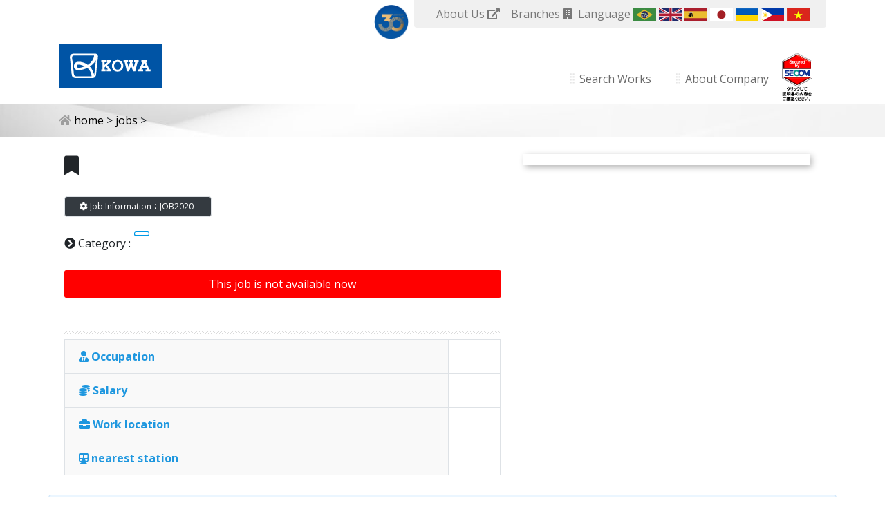

--- FILE ---
content_type: text/html; charset=UTF-8
request_url: https://www.kowa-corp.com/jobs/details/pecas_metalicas_para_construcao_kuki?language=english
body_size: 7516
content:
<!DOCTYPE html>
<html>

<head>

	<meta charset="utf-8">
	<meta name="viewport" content="width=device-width,initial-scale=1.0,minimum-scale=1.0,maximum-scale=1.0,user-scalable=0">

	<link rel="apple-touch-icon" sizes="57x57" href="https://www.kowa-corp.com/assets/images/favicon/apple-icon-57x57.png">
	<link rel="apple-touch-icon" sizes="60x60" href="https://www.kowa-corp.com/assets/images/favicon/apple-icon-60x60.png">
	<link rel="apple-touch-icon" sizes="72x72" href="https://www.kowa-corp.com/assets/images/favicon/apple-icon-72x72.png">
	<link rel="apple-touch-icon" sizes="76x76" href="https://www.kowa-corp.com/assets/images/favicon/apple-icon-76x76.png">
	<link rel="apple-touch-icon" sizes="114x114" href="https://www.kowa-corp.com/assets/images/favicon/apple-icon-114x114.png">
	<link rel="apple-touch-icon" sizes="120x120" href="https://www.kowa-corp.com/assets/images/favicon/apple-icon-120x120.png">
	<link rel="apple-touch-icon" sizes="144x144" href="https://www.kowa-corp.com/assets/images/favicon/apple-icon-144x144.png">
	<link rel="apple-touch-icon" sizes="152x152" href="https://www.kowa-corp.com/assets/images/favicon/apple-icon-152x152.png">
	<link rel="apple-touch-icon" sizes="180x180" href="https://www.kowa-corp.com/assets/images/favicon/apple-icon-180x180.png">
	<link rel="icon" type="image/png" sizes="192x192" href="https://www.kowa-corp.com/assets/images/favicon/android-icon-192x192.png">
	<link rel="icon" type="image/png" sizes="32x32" href="https://www.kowa-corp.com/assets/images/favicon/favicon-32x32.png">
	<link rel="icon" type="image/png" sizes="96x96" href="https://www.kowa-corp.com/assets/images/favicon/favicon-96x96.png">
	<link rel="icon" type="image/png" sizes="16x16" href="https://www.kowa-corp.com/assets/images/favicon/favicon-16x16.png">
	<link rel="manifest" href="https://www.kowa-corp.com/assets/images/favicon/manifest.json">
	<meta name="msapplication-TileColor" content="#ffffff">
	<meta name="msapplication-TileImage" content="https://www.kowa-corp.com/assets/images/favicon/ms-icon-144x144.png">
	<meta name="theme-color" content="#ffffff">



	<title>Kowa Co.,Ltd.|Empreiteira Kowa	</title>
	<meta name="description" content="....." />
	<meta name="keywords" content=",,,," />
	<meta property="og:site_name" content="Empreiteira Kowa">
	<meta property="og:title" content="Kowa Co.,Ltd.">
	<meta property="og:description" content=".....">

	<meta name="facebook-domain-verification" content="p9s8sau20v690ytqtnsl4c2u2vyv3v" />
	<!--Google Fonts-->
	<link href="https://fonts.googleapis.com/css?family=Open+Sans:300,300i,400,400i,600,600i,700,700i,800,800i&display=swap" rel="stylesheet">
	<link href="https://fonts.googleapis.com/css?family=M+PLUS+1p" rel="stylesheet">
	<!--Jquery and Bootstrap-->
	<script src="https://www.kowa-corp.com/assets/js/jquery-3.3.1.min.js"> </script>
	<script src="https://www.kowa-corp.com/assets/js/bootstrap.js"> </script>


	<script src="https://www.kowa-corp.com/assets/js/slick.min.js"> </script>

	<link rel="stylesheet" href="https://www.kowa-corp.com/assets/css/jquery-ui.css">
	<link rel="stylesheet" href="https://www.kowa-corp.com/assets/css/bootstrap.css">
	<link rel="stylesheet" href="https://www.kowa-corp.com/assets/css/stylesheet.css">
	<link rel="stylesheet" href="https://use.fontawesome.com/releases/v5.7.0/css/all.css" integrity="sha384-lZN37f5QGtY3VHgisS14W3ExzMWZxybE1SJSEsQp9S+oqd12jhcu+A56Ebc1zFSJ" crossorigin="anonymous">

	<link rel="stylesheet" href="https://www.kowa-corp.com/assets/css/stylesheet_md.css" type="text/css" media="print, screen and (max-width: 992px)">
	<link rel="stylesheet" href="https://www.kowa-corp.com/assets/css/stylesheet_sm.css" type="text/css" media="only screen and  (max-width: 768px)">
	<link rel="stylesheet" href="https://www.kowa-corp.com/assets/css/stylesheet_xs.css" type="text/css" media="only screen and  (max-width: 576px)">
	<link rel="stylesheet" href="https://www.kowa-corp.com/assets/css/stylesheet_print.css" type="text/css" media="print">

	<!-- Right menu SP用 -->
	<link rel="stylesheet" href="https://www.kowa-corp.com/assets/css/mmenu.css">

	<!-- Slideshow script -->
	<link rel="stylesheet" href="https://www.kowa-corp.com/assets/css/slick.css" type="text/css">
	<link rel="stylesheet" href="https://www.kowa-corp.com/assets/css/slick-theme.css" type="text/css">
	<script>
		//top slideshow

		$(function() {
			$('#slideshow0').slick({
				centerMode: false,
				centerPadding: '17%',
				slidesToShow: 1,
				autoplay: false,
				autoplaySpeed: 3000,
				responsive: [{
						breakpoint: 900,
						settings: {
							arrows: false,
							centerMode: false,
							centerPadding: '10%',
							slidesToShow: 1,
							autoplay: true,
							autoplaySpeed: 3000
						}
					},
					{
						breakpoint: 480,
						settings: {
							arrows: false,
							centerMode: false,
							centerPadding: '40px',
							slidesToShow: 1,
							autoplay: true,
							autoplaySpeed: 3000
						}
					}
				]
			});
		});
		//top slideshow smartphone
		$(function() {
			$('#slideshow_sp').slick({
				slidesToShow: 1,
				dots: false,
				fade: false,
				infinite: true,
				autoplay: true,
				autoplaySpeed: 3000,
				centerMode: false
			});
		});
	</script>

	<!-- bootstrap carousel swipe-->
	<script>
		$(document).ready(function() {
			$("#carousel_top_banner").swiperight(function() {
				$(this).carousel('prev');
			});
			$("#carousel_top_banner").swipeleft(function() {
				$(this).carousel('next');
			});
		});
	</script>
	<!-- bootstrap carousel swipe-->


	<!-- Top Menu Fix -->
	<script type="text/javascript">
		$(function() {
			var $win = $(window),
				$header = $('#head'),
				$header_top = $('#head_top'),
				$height_toggle = $('#height_toggle')
			animationClass = 'is-animation';
			animationClass2 = 'is-animation2';
			animationClass3 = 'is-animation3';


			$win.on('load scroll', function() {
				var value = $(this).scrollTop();
				if (value > 100) {
					$header.addClass(animationClass);
					$header_top.addClass(animationClass2);
					$height_toggle.addClass(animationClass3);
				} else {
					$header.removeClass(animationClass);
					$header_top.removeClass(animationClass2);
					$height_toggle.removeClass(animationClass3);

				}
			});
		});
	</script>
	<!-- Top Menu Fix -->


	<!-- Global site tag (gtag.js) - Google Analytics -->
	<script async src="https://www.googletagmanager.com/gtag/js?id=UA-102139207-1"></script>
	<script>
		window.dataLayer = window.dataLayer || [];

		function gtag() {
			dataLayer.push(arguments);
		}
		gtag('js', new Date());

		gtag('config', 'UA-102139207-1');
	</script>

	<!-- Facebook Pixel Code -->
	<script>
		! function(f, b, e, v, n, t, s) {
			if (f.fbq) return;
			n = f.fbq = function() {
				n.callMethod ?
					n.callMethod.apply(n, arguments) : n.queue.push(arguments)
			};
			if (!f._fbq) f._fbq = n;
			n.push = n;
			n.loaded = !0;
			n.version = '2.0';
			n.queue = [];
			t = b.createElement(e);
			t.async = !0;
			t.src = v;
			s = b.getElementsByTagName(e)[0];
			s.parentNode.insertBefore(t, s)
		}(window, document, 'script',
			'https://connect.facebook.net/en_US/fbevents.js');
		fbq('init', '2086763531489639');
		fbq('track', 'PageView');
	</script>
	<noscript><img height="1" width="1" style="display:none" src="https://www.facebook.com/tr?id=2086763531489639&ev=PageView&noscript=1" /></noscript>
	<!-- End Facebook Pixel Code -->

</head>

<body>
	<div class="mm-page">
		<!--Aqui comeca o header-->
		<div class="container" id="head">
			<!--Aqui comeca o menu header-->
			<div id="head_top" class="head_menu navbar navbar-expand-lg navbar-light p-0 mb-4">
				<div class="display-inline-block ml-auto mr-2 position-relative d-none d-lg-block">
					<a class="position-absolute" style="top: -13px;right: 0;" href="https://www.kowa-corp.com/page/details/kowa30anos">
						<img class="aniversario_logo " style="width:50px;height:auto;" src="https://www.kowa-corp.com/assets/images/logo30anosGold.png" alt="Kowa 30 Anos">
					</a>
				</div>

				<ul class="header_gray d-flex flex-row justify-content-end navbar-nav bg-gray px-sm-4 rounded-bottom nav_lang">
					<li class="nav-item px-0">
						<a class="nav-link" href="https://www.kowa-corp.com/page/details/aboutus">
							<span class="">About Us</span>
							<i class="fas fa-external-link-alt "></i>
						</a>
					</li>
					<li class="nav-item px-0">
						<a class="nav-link " href="https://www.kowa-corp.com/office/lista">
							<span class="d-none d-sm-inline-block">Branches</span>
							<i class="fas fa-building "></i>
						</a>
					</li>

					<li class="nav-item px-0 dropdown nav-link">
						<span class="d-none d-sm-inline-block">Language</span>


																					<a href="https://www.kowa-corp.com/jobs/details/pecas_metalicas_para_construcao_kuki?language=portuguese">
									<img src="https://www.kowa-corp.com/assets/images/flag_portuguese.png" alt="portuguese">
								</a>
																												<a href="https://www.kowa-corp.com/jobs/details/pecas_metalicas_para_construcao_kuki?language=english">
									<img src="https://www.kowa-corp.com/assets/images/flag_english.png" alt="english">
								</a>
																												<a href="https://www.kowa-corp.com/jobs/details/pecas_metalicas_para_construcao_kuki?language=spanish">
									<img src="https://www.kowa-corp.com/assets/images/flag_spanish.png" alt="spanish">
								</a>
																												<a href="https://www.kowa-corp.com/jobs/details/pecas_metalicas_para_construcao_kuki?language=japanese">
									<img src="https://www.kowa-corp.com/assets/images/flag_japanese.png" alt="日本語">
								</a>
													

						<a href="https://www.kowa-corp.com/page/details/page20220806?language=english">
							<img src="https://www.kowa-corp.com/assets/images/flag_ucraine.png" alt="Ucraina Page">
						</a>
						<a href="https://www.kowa-corp.com/page/details/aboutus_tagalog?language=english">
							<img src="https://www.kowa-corp.com/assets/images/flag_filipinas.png" alt="Filipinas Page">
						</a>
						<a href="">
							<img src="https://www.kowa-corp.com/assets/images/flag_vietnam.png" alt="Vietnam Page">
						</a>
					</li>
				</ul>


				
			</div>
			<!--Aqui termina o menu header-->


			<!--Aqui comeca o header logo e menu principal-->
			<div class="d-flex flex-row">
				<div class="logo flex-grow-1">
					<a href="https://www.kowa-corp.com/">
						<img src="https://www.kowa-corp.com/assets/images/logo.png" alt="">
					</a>

					<div class="display-inline-block ml-auto mr-2 position-relative d-lg-none">
						<a class="position-absolute" style="right: 0;bottom: 0;" href="https://www.kowa-corp.com/page/details/kowa30anos">
							<img class="aniversario_logo " style="width:50px;height:auto;" src="https://www.kowa-corp.com/assets/images/logo30anosGold.png" alt="Kowa 30 Anos">
						</a>
					</div>
				</div>
				<nav class=" navbar navbar-expand-lg navbar-light">

					<div class="d-lg-none logo_secom_sp">
						<form action="https://www.login.secomtrust.net/customer/customer/pfw/CertificationPage.do" name="CertificationPageForm" method="post" target="_blank" style="margin:0;">
							<input class="bg-white p-1" type="image" src=" https://www.kowa-corp.com/assets/images/secom_s_sp.gif" name="Sticker" alt="クリックして証明書の内容をご確認ください" oncontextmenu="return false;">
							<input type="hidden" name="Req_ID" value="7487360024">
						</form>
					</div>


					<button class="navbar-toggler" type="button" data-toggle="collapse" data-target="#navbarSupportedContent" aria-controls="navbarSupportedContent" aria-expanded="false" aria-label="Toggle navigation"> <span class="navbar-toggler-icon"></span>
					</button>
					<div class="collapse navbar-collapse" id="navbarSupportedContent">

						<!--<ul class="navbar-nav mr-auto main_menu">-->
						<ul class="collapse navbar-collapse navbar-nav main_menu mr-auto" id="navbarSupportedContent">
								<li><a href="https://www.kowa-corp.com/jobs/posts">Search Works </a></li>
	<li><a href="https://www.kowa-corp.com/company/">About Company</a></li>

						</ul>

						<div class="d-none d-lg-block">
							<form action="https://www.login.secomtrust.net/customer/customer/pfw/CertificationPage.do" name="CertificationPageForm" method="post" target="_blank" style="margin:0;">
								<input class="bg-white p-1" type="image" src=" https://www.kowa-corp.com/assets/images/secom_s.gif" name="Sticker" alt="クリックして証明書の内容をご確認ください" oncontextmenu="return false;" />
								<input type="hidden" name="Req_ID" value="7487360024" />
							</form>
						</div>



					</div>
				</nav>
			</div>
			<!--Aqui termina o header logo e menu principal-->
		</div>
		<!--Aqui termina o header-->
		<div id="height_toggle"> </div><!-- Start Container main -->
<div id="container" >
  
<!-- Start Breadcrumb -->
<div class="bg-breadcrumb breadcrumb">
	<div class="container">
		<div class="row">
			<div class="col-md-12">
			<div>
				<a href="https://www.kowa-corp.com/">
				<i class="fas fa-home"></i>	home				</a>
>
<a href="https://www.kowa-corp.com/jobs/posts">
jobs</a>
>
<a href="https://www.kowa-corp.com/jobs/details/pecas_metalicas_para_construcao_kuki">
</a>
			</div>
			</div>
		</div>
	</div>
</div>
<!-- Start Breadcrumb -->
<div class="container jobs">
  <div class="d-flex flex-column justify-content-between d-xl-inline-flex flex-column-reverse flex-md-row w-100">
    <div class="col-md-7 p-sm-2 jobs_details mt-2 mt-sm-3 pl-2">

      <h1 class="h2 mt-3 mt-sm-0"><i class="fas fa-bookmark"></i> </h1>

      <div class="d-inline-block">
        <div class="job_code bg-dark border rounded text-nowrap text-white d-flex mx-0 ml-auto">
          <div class="px-3 m-auto"><i class="fas fa-cog"></i> Job Information：JOB2020-</div>
        </div>

      </div>
      <div class="categories clearfix">
        <ul>
          <li class="cat_head"><i class="fas fa-chevron-circle-right"></i>
            Category            :</li>
          <li><a href="https://www.kowa-corp.com/jobs/posts?category="></a></li>        </ul>
      </div>
      <div class="recruit_info my-3 p-2 recruit_no">
        This job is not available now
      </div>

      <!--Facebook like button-->
      <div id="fb-root"></div>
            <script async defer crossorigin="anonymous" src="https://connect.facebook.net/en_US/sdk.js#xfbml=1&version=v7.0&appId=283464779307014&autoLogAppEvents=1" nonce="Vtn8twOe"></script>
      <div class="fb-like" data-href="http://kowa-corp.com/new_site/jobs/details/" data-width="" data-layout="standard" data-action="like" data-size="small" data-share="true"></div>
      <!--Facebook like button-->


      <hr class="syasen my-2">
      <!--Aqui comeca detalhes-->
      <table class="table table-bordered">
        <tr>
          <th>
            <div class="title text-info text-nowrap mx-2">
              <i class="fas fa-user-tie"></i> Occupation            </div>
          </th>
          <td>
            <div class="contents flex-grow-1"></div>
          </td>
        </tr>
        <tr>
          <th>
            <div class="title text-info text-nowrap mx-2">
              <i class="fas fa-coins"></i> Salary            </div>
          </th>
          <td>
            <div class="contents flex-grow-1 text-danger"></div>
          </td>
        </tr>
        <tr>
          <th>
            <div class="title text-info text-nowrap mx-2">
              <i class="fas fa-briefcase"></i> Work location            </div>
          </th>
          <td>
            <div class="contents flex-grow-1"> </div>
          </td>
        </tr>
        <tr>
          <th>
            <div class="title text-info text-nowrap mx-2">
              <i class="fas fa-subway"></i> nearest station            </div>
          </th>
          <td>
            <div class="contents flex-grow-1"></div>
          </td>
        </tr>

      </table>

      <!--Aqui termina detalhes-->
    </div>
    <div class="col-md-5 p-sm-4 text-center jobs_image">

      <!-- Aqui comeca o slide -->

      <div id="slideshow0" class="owl-carousel hidden-xs relative" style="opacity: 1;">
              </div>

      <!-- Aqui termina o slide -->

    </div>
  </div>
</div>
<div class="container jobs_osusume my-1 p-2 border rounded">
  <div class="d-sm-flex">
    <div class="col-md-3 btn bg_blue d-flex mb-4 mb-sm-0">
      <div class="m-auto"><i class="fas fa-hand-point-right"></i>
        Recommended points      </div>
    </div>
    <div class="col-md-9 d-flex my-auto">  </div>
  </div>
</div>


<div class="bg_aliceblue p-1 my-3">
  <div class="container">
    <h2 class="text-center h4"><i class="fas fa-briefcase"></i>
      お仕事内容    </h2>
  </div>
</div>
<div class="container jobs_about_work">
  <div>  </div>
</div>

<div class="bg_aliceblue p-1 my-3">
  <div class="container">
    <h2 class="text-center h4"><i class="fas fa-briefcase"></i>
      offer    </h2>
  </div>
</div>
<div class="container jobs_about_work">
  <div>  </div>
</div>

<div class="bg_aliceblue p-1 my-3">
  <div class="container">
    <h2 class="text-center h4"><i class="fas fa-clipboard-check"></i>
      勤務条件    </h2>
  </div>
</div>
<div class="container jobs_about_work">
  <div class="d-flex py-0">
    <div class="text-info"><i class="fas fa-receipt"></i>
      条件    </div>
    <div class="flex-grow-1"></div>
  </div>
</div>

<!--Informacoes sobre o tantosha-->
<div class="container border border-gray rounded jobs_tantousha_box">
  <h2 class="jobs_tantousha_title p-2 bg_blue h5 my-2 text-center"><i class="fas fa-id-card-alt"></i>
    このお仕事の担当者  </h2>
  <div class="container jobs_about_work">
                  <div class="d-md-flex py-0">
          <div class="title text-info text-nowrap">
            <i class="far fa-user-circle"></i>
            NAME：
          </div>
          <div class="w-sm-25 text-nowrap jobs_tantousha_name">
            Geraldo          </div>
          <div class="title text-info text-nowrap">
            <i class="fas fa-mobile-alt"></i>
            contact：
          </div>
          <div class="w-sm-25 tantosha_tel">
            TEL:070-2180-1684          </div>
          <div class="title text-info text-nowrap">
            <i class="fas fa-atlas"></i>
            language：
          </div>
          <div class="flex-grow-1">
                            <div class="d-inline-block mx-1">
                  <img src="https://www.kowa-corp.com/assets/images/flags/portuguese.png" alt="">
                  portuguese                </div>
                            <div class="d-inline-block mx-1">
                  <img src="https://www.kowa-corp.com/assets/images/flags/spanish.png" alt="">
                  spanish                </div>
                            <div class="d-inline-block mx-1">
                  <img src="https://www.kowa-corp.com/assets/images/flags/japanese.png" alt="">
                  日本語                </div>
                      </div>
        </div>
            </div>
</div>
<!--Informacoes sobre o tantosha-->

<div class="container my-5">
  <div class="row">
    <div class="col-md-12 p-0">      <div class="entry"><a href="https://forms.gle/i1rLqo2oHmEsmiuz6?keyword=" class="rounded p-4 h4 text-center btn btn-block  bg-orange5 b--black-20 button-depth fw6"><i class="fas fa-pen-square"></i>
          この仕事にエントリーする        </a></div>
    </div>
  </div>
</div>
<div class="container">
  <div class="home_container">
    <h2 class="text-center h3 p-3"><i class="fas fa-walking"></i>
      お仕事を開始するまでの流れ    </h2>
  </div>
  <div class="jobs_howto d-flex flex-column d-sm-inline-flex flex-sm-row text-center">
    <div class="p-3 w-sm-25 position-relative">
      <div><img class="shadow-sm rounded mb-3 w-100" src="https://www.kowa-corp.com/assets/images/jobs_howto_start1.png" alt="エントリーのために会員登録して情報をご記入ください"></div>
      エントリーのために会員登録して情報をご記入ください    </div>
    <div class="p-3 w-sm-25 position-relative">
      <div><img class="shadow-sm rounded mb-3 w-100" src="https://www.kowa-corp.com/assets/images/jobs_howto_start2.png" alt="担当者よりご連絡しますので面接日を決めます"></div>
      担当者よりご連絡しますので面接日を決めます    </div>
    <div class="p-3 w-sm-25 position-relative">
      <div><img class="shadow-sm rounded mb-3 w-100" src="https://www.kowa-corp.com/assets/images/jobs_howto_start3.png" alt="お仕事を紹介しますので、ご希望の案件が見つかったら契約します"></div>
      お仕事を紹介しますので、ご希望の案件が見つかったら契約します    </div>
    <div class="p-3 w-sm-25 position-relative">
      <div><img class="shadow-sm rounded mb-3 w-100" src="https://www.kowa-corp.com/assets/images/jobs_howto_start4.png" alt="お仕事が決定したらご就業開始！"></div>
      お仕事が決定したらご就業開始！    </div>
  </div>
  <hr class="syasen my-2">
</div>	<div class="back_eigyosho">
		<div class="container home_container  mt-5">
			<div class="row">
				<div class="col-md-12">
											<h2><i class="fas fa-map-marker-alt"></i> Find our branch office</h2>
						<p class="text-center">At 14 locations nationwide, we offer job change consultations, job introductions and events.</p>
									</div>
			</div>

			
							<div class="row">
					<div class="col-md-3">
						<div class="h5 m-3 font-weight-bold">Kowa Co.,Ltd.</div>
					</div>
					<div class="col-md-9">
						<ul class="list-unstyled d-flex flex-wrap filiais">
																								<li class="footer_office">
										<a class="border border-secondary py-2 rounded rounded-lg bg-light block w-100 text-center" href="https://www.kowa-corp.com/office/details/4">
											<i class="fas fa-caret-right text-info px-2"></i> Head Office										</a>
									</li>
																																<li class="footer_office">
										<a class="border border-secondary py-2 rounded rounded-lg bg-light block w-100 text-center" href="https://www.kowa-corp.com/office/details/9">
											<i class="fas fa-caret-right text-info px-2"></i> Kansai Branch										</a>
									</li>
																																<li class="footer_office">
										<a class="border border-secondary py-2 rounded rounded-lg bg-light block w-100 text-center" href="https://www.kowa-corp.com/office/details/11">
											<i class="fas fa-caret-right text-info px-2"></i> Kyushu Branch										</a>
									</li>
																																<li class="footer_office">
										<a class="border border-secondary py-2 rounded rounded-lg bg-light block w-100 text-center" href="https://www.kowa-corp.com/office/details/5">
											<i class="fas fa-caret-right text-info px-2"></i> Tokyo Office										</a>
									</li>
																																<li class="footer_office">
										<a class="border border-secondary py-2 rounded rounded-lg bg-light block w-100 text-center" href="https://www.kowa-corp.com/office/details/6">
											<i class="fas fa-caret-right text-info px-2"></i> Ota Office										</a>
									</li>
																																<li class="footer_office">
										<a class="border border-secondary py-2 rounded rounded-lg bg-light block w-100 text-center" href="https://www.kowa-corp.com/office/details/7">
											<i class="fas fa-caret-right text-info px-2"></i> Ibaraki Office										</a>
									</li>
																																<li class="footer_office">
										<a class="border border-secondary py-2 rounded rounded-lg bg-light block w-100 text-center" href="https://www.kowa-corp.com/office/details/8">
											<i class="fas fa-caret-right text-info px-2"></i> Nagoya Office										</a>
									</li>
																																<li class="footer_office">
										<a class="border border-secondary py-2 rounded rounded-lg bg-light block w-100 text-center" href="https://www.kowa-corp.com/office/details/18">
											<i class="fas fa-caret-right text-info px-2"></i> Osaka Office										</a>
									</li>
																																<li class="footer_office">
										<a class="border border-secondary py-2 rounded rounded-lg bg-light block w-100 text-center" href="https://www.kowa-corp.com/office/details/10">
											<i class="fas fa-caret-right text-info px-2"></i> Hyogo Office										</a>
									</li>
																																<li class="footer_office">
										<a class="border border-secondary py-2 rounded rounded-lg bg-light block w-100 text-center" href="https://www.kowa-corp.com/office/details/20">
											<i class="fas fa-caret-right text-info px-2"></i> Kagoshima Office										</a>
									</li>
																																																																																																																														</ul>
					</div>
				</div>
							<div class="row">
					<div class="col-md-3">
						<div class="h5 m-3 font-weight-bold">Kowa Corporation</div>
					</div>
					<div class="col-md-9">
						<ul class="list-unstyled d-flex flex-wrap filiais">
																																																																																																																																																																														<li class="footer_office">
										<a class="border border-secondary py-2 rounded rounded-lg bg-light block w-100 text-center" href="https://www.kowa-corp.com/office/details/12">
											<i class="fas fa-caret-right text-info px-2"></i> Yokohama Main Office										</a>
									</li>
																																															<li class="footer_office">
										<a class="border border-secondary py-2 rounded rounded-lg bg-light block w-100 text-center" href="https://www.kowa-corp.com/office/details/14">
											<i class="fas fa-caret-right text-info px-2"></i> Fuiji Branch										</a>
									</li>
																																<li class="footer_office">
										<a class="border border-secondary py-2 rounded rounded-lg bg-light block w-100 text-center" href="https://www.kowa-corp.com/office/details/15">
											<i class="fas fa-caret-right text-info px-2"></i> Toyota Branch										</a>
									</li>
																																<li class="footer_office">
										<a class="border border-secondary py-2 rounded rounded-lg bg-light block w-100 text-center" href="https://www.kowa-corp.com/office/details/16">
											<i class="fas fa-caret-right text-info px-2"></i> Niihama Branch										</a>
									</li>
																																<li class="footer_office">
										<a class="border border-secondary py-2 rounded rounded-lg bg-light block w-100 text-center" href="https://www.kowa-corp.com/office/details/13">
											<i class="fas fa-caret-right text-info px-2"></i> Chiba Office										</a>
									</li>
																																				</ul>
					</div>
				</div>
							<div class="row">
					<div class="col-md-3">
						<div class="h5 m-3 font-weight-bold">Saitake Inc.</div>
					</div>
					<div class="col-md-9">
						<ul class="list-unstyled d-flex flex-wrap filiais">
																																																																																																																																																																																																																																																																								<li class="footer_office">
										<a class="border border-secondary py-2 rounded rounded-lg bg-light block w-100 text-center" href="https://www.kowa-corp.com/office/details/17">
											<i class="fas fa-caret-right text-info px-2"></i> Saitake Inc.										</a>
									</li>
																					</ul>
					</div>
				</div>
							<div class="row">
					<div class="col-md-3">
						<div class="h5 m-3 font-weight-bold">Summer Rio</div>
					</div>
					<div class="col-md-9">
						<ul class="list-unstyled d-flex flex-wrap filiais">
																																																																																																																																																																																																																																																																								<li class="footer_office">
										<a class="border border-secondary py-2 rounded rounded-lg bg-light block w-100 text-center" href="https://www.kowa-corp.com/office/details/21">
											<i class="fas fa-caret-right text-info px-2"></i> Summer Rio										</a>
									</li>
																					</ul>
					</div>
				</div>




		</div>
	</div>

</div><!-- End Container main -->

<!-- start footer -->
<footer class="footer_background py-5">
	<div class="container">
		<div class="d-sm-flex flex-row">
			<div class="footer_logo">
				<a href="https://www.kowa-corp.com/"><img src="https://www.kowa-corp.com/assets/images/logo_bottom.png" alt=""></a>
				<div>Best Outsourcing Partner</div>
				<div class="company_name">Kowa Co.,Ltd.</div>

			</div>
			<div class="footer_menu ml-auto">
				<ul class="d-xl-flex list-unstyled">
										
						<li>
							<a class="p-3" href="https://www.kowa-corp.com/jobs/posts">
								<i class="fas fa-caret-right px-2"></i>Search Works							</a>
						</li>
					
						<li>
							<a class="p-3" href="http://kowa-corp.com/company">
								<i class="fas fa-caret-right px-2"></i>About Company							</a>
						</li>
					
						<li>
							<a class="p-3" href="https://www.kowa-corp.com/page/details/aboutus">
								<i class="fas fa-caret-right px-2"></i>About Us							</a>
						</li>
					
						<li>
							<a class="p-3" href="https://www.kowa-corp.com/page/details/kojinjoho">
								<i class="fas fa-caret-right px-2"></i>Privacy Policy							</a>
						</li>
									</ul>
			</div>
		</div>
	</div>
</footer>

</div><!-- end mmpage -->

</body>

</html>
<script src="https://www.kowa-corp.com/assets/js/jquery.mmenu.js"></script>
<script>

    $(function(){
      $('input[type=button]').click(function(){
        $('form').submit();
      });
    });

    //setTimeout関数でfadeOut()の実行を遅延させる
    setTimeout(function() {
        $('#message').fadeOut();
    }, 2000);
</script>


<script>
   // 「OK」時の処理開始 ＋ 確認ダイアログの表示
	function disp1(){
      if(window.confirm('削除しますか？')){
        return true;
      }else{
        return false;
      }
	}
</script>
<script>
		$('.aniversario_logo').hover(function() {
			$(this).animate({
				width: '70px'
			}, 300);
		}, function() {
			$(this).animate({
				width: '50px'
			}, 300);
		});
	</script>

--- FILE ---
content_type: text/css
request_url: https://www.kowa-corp.com/assets/css/stylesheet.css
body_size: 3686
content:
@charset "utf-8";

BODY{
	font-family: 'Open Sans', sans-serif, "M PLUS 1p";
}

h1, .h1 {
	font-size: 30px;
}
h2, .h2 {
	font-size: 28px;
}
.syasen {
	height: 4px;
	background: url("../images/syasen.png") repeat-x 0 0;
	border: none;
}
h3, .h3 {
	font-size: 22px;
}

a {
	color: #009ae6;
}
.blue {
	color: #1572c4;
}
.curso_title {
	font-weight: bold;
	border-bottom: 1px solid #329bdb;
	border-left: 5px solid #329bdb;
	padding-left: 13px;
	color: #329bdb;
	font-size: 20px;
	padding-bottom: 12px;
	padding-top: 11px;
}
.footer_background {
	background-color: #0054a5;
	color: white;
}
.footer_background a{
	color: white;
}

.home_container h2,.home_container h1{
	text-align: center;
	margin: 60px 0;
}
.home_container h2::after, .home_container h1::after {
	border-bottom: 3px solid #00a8e4;
	width: 100px;
	display: block;
	margin: 15px auto;
	content: "";
}
.home_container h3 {
	text-align: left;
	font-size: 19px;
	font-weight: bold;
}
.home_container h3::after {
	border-bottom: 1px solid #76cbff;
	width: 100%;
	display: block;
	margin: 10px auto;
	content: "";
}
.top_title {
	font-size: 23px;
	font-weight: bold;
	color: #646464;
}
.top_description{

}
.top_icon,.top_title,.top_description{
	text-align: center;
}
.find_work{

}
.find_work h3{
	font-weight: bold;
}
.find_work h4 {
	font-size: 18px;
	padding: 10px 0;
	font-weight: bold;
	color: #024a95;
	margin: 0;
}
.find_work img{
	width: 100%;
	height: auto;
}
.find_work p {
	font-size: 14px;
}
.shintyaku li {
	padding: 7px 0;
	border-bottom: 1px dotted #CCC;
}
.back_eigyosho{
	background: url("../images/back-randum.png");
}
.bg_aliceblue {
	background: #e6f3ff;
}
.main_menu > li > a {
	padding: 15px 15px 15px 18px;
	background: url("../images/bg_top_menu.png");
	background-repeat: no-repeat;
	background-position: left;
	color: dimgray;
	white-space: nowrap;
}
.main_menu > li {
	border-right: 1px solid #EEE;
	margin-left: 15px;
	height: 38px;
	line-height: 38px;
}
.main_menu > li:last-child {
	border-right: 0px;
}
.border-dark {
	border-color: #c6c6c6 !important;
}
.bg-gray {
	background-color: #f0f0f0 !important;
}
.bg-breadcrumb {
	background-color: #f0f0f0 !important;
	background: url('../images/top_image_breadcrumb.jpg');
	border-bottom: 1px solid #DBDBDB;
}
.block{
	display: block;
}
.w-15 {
	width: 23%;
}
.work_img img{
	width: 100%;
	height: auto;
}
.jobs h1 {
	padding-bottom: 20px;
	/* margin-bottom: 30px; */
}
.jobs_about_work > div > div, .job_conditions > div > div{
	border-bottom: 0px solid #CCC;
}
.jobs_about_work > div, .job_conditions > div {
    margin-bottom: 5px;
    padding-left: 15px;
}
.job_code {
	font-size: 12px;
	height: min-content;
	padding: 5px;
}
.jobs_about_work > div > div {
	padding: 10px;
	margin: auto;
}
.jobs_tantousha_name {
	font-size: 18px;
}

.jobs_tantousha_title{

}
.jobs_howto > div::after {
	content: "";
	background: url("../images/jobs_entry_arrow.png");
	width: 2.5em;
	height: 2.5em;
	display: block;
	position: absolute;
	top: 37%;
	right: -8%;
	background-size: contain;
	background-repeat: no-repeat;
}
.jobs_howto > div:last-child::after {
	background: inherit;
}
.bg_blue {
	background: #3c88ca;
	color: white;
}
.categories li {
	list-style: none;
	display: block;
	float: left;
}
.categories li a, .top_page_icon {
	padding: 2px 10px;
	border: 1px solid;
	margin: 5px;
	border-radius: 5px;
	display: block;
	border-bottom: 2px solid;
}
.top_page_icon {
	min-width: 160px;
	color: #00a8e4;
	text-align: center;
}
.cat_head {
	line-height: 45px;
}

.categories ul{
	padding: 0;
}
.text-info {
	color: #1e97df !important;
	white-space: nowrap;
	margin-right: 5px;
}
.jobs_view_button a {
	font-size: 1em;
	background: url("../images/buttom_back.png");
	background-size: cover;
	color: white;
	/* border-radius: 15px; */
}
.entry a {
	font-size: 1.5em;
	/* background: url("../images/buttom_back.png"); */
	background-size: cover;
	color: white;
	border-radius: 0px;
}
.btn {
	box-shadow: 0px 4px 4px #ddd;
}
.jobs_list_image img {
	height: 200px;
	width: auto;
}
.jobs_howto > div{
	width: 25%;
}
.tantosha_img{
	width: 100px;
	height: auto;
}
.lang_sample > div{
	border: 1px solid #CCC;
}
.job_main_img {
	width: 440px;
	height: 350px;
	background-size: cover !important;
}
.table th {
	background-color: #f9f9f9;
	min-width: 25%;
	white-space: nowrap;
}

.pagination {
	justify-content: center;
}

.office_main_img {
	width: 400px;
	height: auto;
}
.map {
	width: 100%;
	height: 500px;
	border: 0;
}

.job_img_index {
	display: block;
	height: 143px;
	overflow: hidden;
}
.list_date {
	width: 100px;
}

/*style.css*/
.carousel-item .img-fluid {
  width:100%;
  height:auto;
}

.carousel-item{
  height: auto;
}

.carousel-item a {
  display: block;
  width:100%;
}

.carousel-item .show-image {
  display: block;
  width:100%;
}
.job_icon_title {
	/* margin-right: 10px; */
	background-color: #09a1ec;
	color: white !important;
	padding: 3px 11px;
	border-radius: 3px;
	border: 1px solid #1e97df !important;
	margin: 1px;
	min-width: 150px;
	line-height: 17px;
}

.breadcrumb {
	border-radius: inherit;
}
.jobs_image{
	max-width: 50%;
}
#head {
}
#head h1 {
  color: #fff;
  transition: .3s;
}

/* Aqui comeca o menu principal azul */
.is-animation {
	height: 70px !important;
	position: fixed;
	top: 0;
	left: 0;
	z-index: 22;
	width: 100% !important;
	
	background: #0054a5;
	transition: .3s;
	max-width: 100%;
	box-shadow: 0px 6px 9px rgba(0,0,0,0.3);
}
.is-animation .navbar-nav > li > a{
	color: white !important;
}
 .is-animation2{
	display:  none !important;
	transition: .3s;
}
.is-animation h1 {
  color: #000;
}
.is-animation .main_menu > li {
	border-right: 1px solid #1A67B9;
}
#head,.is-animation3 {
	height: 130px;
}

/* Aqui termina o menu azul */

.carousel-caption {
	position: absolute;
	top: 28%;
	bottom: 0;
	left: 18%;
	z-index: 10;
	color: #fff;
}
.carousel-caption {
	text-align: left;
	filter: drop-shadow(1px 2px 2px rgba(7, 50, 96, 0.56));
}
.carousel-caption h3,.carousel-caption .h3 {
	font-weight: bold;
}
.dropdown-menu {
	padding: 0;
	margin: 0;
}
.dropdown-menu li {
	list-style: none;
}

.dropdown-menu li a {
	display: block;
	padding: 10px;
	line-height: 20px;
}

.dropdown-menu ul {
	padding: 0px;
}
hr {
	margin-top: 0.1rem;
	margin-bottom: 0.5rem;
}
.sort_img {
	width: auto;
	height: 100%;
	display: inline-block;
	margin: 0 -50%;
}
.sort_img_block {
	width: 145px;
	height: 130px;
	overflow: hidden;
	text-align: center;
	position: relative;
	margin: 5px;
}
.del_button {
	position: absolute;
	right: 0;
	margin: 3px;
	background: #3aacc6;
	color: white;
	padding: 5px;
	cursor: pointer;
}

.bg-orange5 {
	background-color: #ff922b;
	color: white;
}
.bg-orange5:hover {
	background-color: #f04f00;
}
.b--black-20 {
	border-color: rgba(0,0,0,0.2);
}
.button-depth {
	-webkit-transition: color .1s ease-in-out,background-color .1s ease-in-out;
	transition: color .1s ease-in-out,background-color .1s ease-in-out;
	-webkit-box-shadow: inset 0 1px 0 rgba(255,255,255,0.0125),0 1px 1px rgba(0,0,0,0.05);
	box-shadow: inset 0 1px 0 rgba(255,255,255,0.0125),0 1px 1px rgba(0,0,0,0.05);
	border-top-width: .0625rem;
	border-bottom-width: calc(.2rem + .0625rem);
}
.fw6 {
	font-weight: 600;
}
#sortableArea > div:first-child{
	border:2px solid red;
	position: relative;
}
#sortableArea > div:first-child::after {
	content: "Main photo";
	display: block;
	position: absolute;
	bottom: 0;
	background: #3770ac;
	width: 100%;
	color: white;
}
.table_edit th, .table_edit td {
	height: 43px;
	overflow: hidden;
	white-space: nowrap;
	padding: 5px;
}
.item{
	height: auto !important;
}
.bg-pink{
	background-color: azure;
}
.bg-pink label {
	display: inline-block;
	margin-bottom: inherit;
	margin: auto;
}
.img_list{
	width: auto;
	height: 39px;
}
.form-control {
	padding: 6px;
}
.edit {
	width: 100%;
	display: block;
	height: 30px;
	background-color: #f0fde7;
	border-radius: 3px;
}

.crud_title{
	margin-bottom: 34px;
	border-left: 5px solid #63caca;
	padding-left: 10px;
}
.page_title {
	padding: 40px 0;
	position: relative;
	height: 250px;
	background-size: cover !important;
	background-attachment: fixed !important;
	background-position: top !important;
}
.page_title h1 {
	color: white;
	z-index: 1;
	position: absolute;
	text-align: left;
	/* width: 100%; */
	font-weight: bold;
	text-shadow: 2px 2px 3px #0013265c;
}
.page_title h1::after {
	margin: 15px 0;
}
.vegas-overlay {
	opacity: .2;
	background: url('../images/02.png') center center;
	width: 100%;
	height: 100%;
	position: absolute;
	top: 0;
	left: 0;
}
.breadcrumb{
	margin:20px 0 0 0;
}
.breadcrumb a {
	color: #000;
}
.breadcrumb a:hover {
	color: #0056b3;
}
.breadcrumb .fa, .breadcrumb .fas {
	color: #9d9d9d;
}
.btn:hover {
	color: #fff;
	text-decoration: none;
}

h4, .h4 {
	font-size: 30px;
}
.job_list_box .fa, .job_list_box .fas {
	color: #9f9f9f;
}
.job_icon_title .fa, .job_icon_title .fas,
.job_list_osusume .fa, .job_list_osusume .fas{
	color: #fff;
}
.bg-orange5 .fa, .bg-orange5 .fas {
	color: #ffe037;
}
.jobs_osusume {
	background-color: #ebf6ff;
	border-color: #cae3f9 !important;
}
.bg-search {
	background: url("../images/top_image_search.jpg");
	background-size: cover;
	background-position: top;
	color: white;
	background-attachment: fixed;
}
.white {
	color: white;
}
.box-shadow {
	box-shadow: 2px 2px 6px #CCC;
}
.jobs_randum_white {
	background-color: #fff !important;
	padding: 10px;
	height: 100%;
}
.footer_office{
	width: 30%;
	margin: 0.5rem;
	display: block;
}
#map p {
	margin-top: 0;
	margin-bottom: 0;
}

.pages_content h2 {
	background: #25a3e1;
	border-left: 4px solid #9ad9ff;
	color: white;
	padding: 8px 0 9px 15px;
	font-size: 26px;
	margin: 20px 0;
	/* padding: 10px; */
}
.pages_content p {
	font-size: 18px;
}
.pages_content blockquote {
	font-style: italic;
	padding: 2px 0;
	border-style: solid;
	border-color: #ccc;
	border-width: 0;
	padding-left: 20px;
	padding-right: 8px;
	border-left-width: 5px;

}
.pages_content h3 {
	font-size: 1.75rem;
	border-bottom: 1px solid #25a3e1;
	padding-bottom: 7px;
	margin-bottom: 22px;
	border-left: 5px solid #90CBFF;
	padding-left: 15px;
}
.tantosha_tel {
	font-size: 27px;
	color: red;
}
.recruit_info {
	color: white;
	border-radius: 3px;
	text-align: center;
}
.recruit{ background: #51c3e6; }
.recruit_no{ background: red; }
.fb-like {
	width: 100%;
	overflow: auto;
	display: block !important;
}
.banner_button a {
	background-color: #0154a4;
	color: white;
	padding: 0 15px;
	border-radius: 5px;
	width: fit-content;
	border: 1px solid #114f8a;
}

--- FILE ---
content_type: text/css
request_url: https://www.kowa-corp.com/assets/css/mmenu.css
body_size: 2757
content:
/*
	Animations
*/
html.mmenu-opened .mmenu-page,
html.mmenu-opened #mmenu-blocker,
.mmenu.mmenu-horizontal ul
{
	-webkit-transition-duration: 0.5s;
	-moz-transition-duration: 0.5s;
	transition-duration: 0.5s;
	
	-webkit-transition-timing-function: ease;
	-moz-transition-timing-function: ease;
	transition-timing-function: ease;
}
html.mmenu-opened .mmenu-page,
html.mmenu-opened #mmenu-blocker
{
	-webkit-transition-property: top, right, bottom, left, margin;
	-moz-transition-property: top, right, bottom, left, margin;
	transition-property: top, right, bottom, left, margin;
}
.mmenu.mmenu-horizontal ul
{
	-webkit-transition-property: margin-left;
	-moz-transition-property: margin-left;
	transition-property: margin-left;
}
html.mmenu-accelerated.mmenu-opening .mmenu-page,
html.mmenu-accelerated.mmenu-opening #mmenu-blocker,
html.mmenu-accelerated.mmenu-opening .mmenu.mmenu-horizontal ul
{
	-webkit-transform: translate3d(0,0,0);
	-moz-transform: translate3d(0,0,0);
	transform: translate3d(0,0,0);
}

/* top */
html.mmenu-top.mmenu-opened .mmenu-page,
html.mmenu-top.mmenu-opened #mmenu-blocker
{
	margin-top: 0px;
	top: 0%;
	left: 0;
}
html.mmenu-top.mmenu-opening .mmenu-page,
html.mmenu-top.mmenu-opening #mmenu-blocker
{
	margin-top: -65px;
	top: 100%;
}

/* right */
html.mmenu-right.mmenu-opened .mmenu-page,
html.mmenu-right.mmenu-opened #mmenu-blocker
{
	margin-right: 0px;
	right: 0%;
	top: 0;
}
html.mmenu-right.mmenu-opening .mmenu-page,
html.mmenu-right.mmenu-opening #mmenu-blocker
{
	margin-right: -65px;
	right: 100%;
}

/* bottom */
html.mmenu-bottom.mmenu-opened .mmenu-page,
html.mmenu-bottom.mmenu-opened #mmenu-blocker
{
	margin-bottom: 0px;
	bottom: 0%;
	left: 0;
}
html.mmenu-bottom.mmenu-opening .mmenu-page,
html.mmenu-bottom.mmenu-opening #mmenu-blocker
{
	margin-bottom: -65px;
	bottom: 100%;
}

/* left */
html.mmenu-left.mmenu-opened .mmenu-page,
html.mmenu-left.mmenu-opened #mmenu-blocker
{
	margin-left: 0px;
	left: 0%;
	top: 0;
}
html.mmenu-left.mmenu-opening .mmenu-page,
html.mmenu-left.mmenu-opening #mmenu-blocker
{
	margin-left: -65px;
	left: 100%;
}


/*
	Menu, submenus, items
	- Sizing and positioning
*/
html.mmenu-opened .mmenu-page,
.mmenu.mmenu-horizontal ul,
.mmenu div.mmenu-search,
.mmenu div.mmenu-search input
{
	-webkit-box-sizing: border-box;
	-moz-box-sizing: border-box;
	box-sizing: border-box;
}

/* html/body */
html.mmenu-opened,
html.mmenu-opened body
{
	height: 100%;
	width: 100%;
	overflow: hidden;
}
html.mmenu-opened body
{
	position: relative;
}

/* menu */
.mmenu
{
	display: none;
	width: 100%;
	height: 100%;
	position: absolute;
	top: 0;
	left: 0;
	z-index: 0;
	overflow: scroll;
	overflow-x: hidden;
	overflow-y: auto;
	-webkit-overflow-scrolling: touch;
}
.mmenu:after {
	content: '';
	display: block;
	clear: both;
}
.mmenu.mmenu-opened
{
	display: block;
}
.mmenu.mmenu-opened + .mmenu.mmenu-opened,
.mmenu.mmenu-opened ~ .mmenu.mmenu-opened
{
	display: none;
}

/* ul/li */
.mmenu ul,
.mmenu li
{
	list-style: none;
}
.mmenu li
{
	position: relative;
}
.mmenu ul,
.mmenu li,
.mmenu li > a,
.mmenu li > span
{
	display: block;
	padding: 0;
	margin: 0;
}
.mmenu > ul
{
	background-color: inherit;
	padding: 10px 0 40px 0;
}
.mmenu.mmenu-top > ul
{
	padding-bottom: 85px;
}
.mmenu.mmenu-right > ul
{
	padding-left: 0;
}
.mmenu.mmenu-bottom > ul
{
	padding-top: 75px;
}
.mmenu.mmenu-left > ul
{
	padding-right: 0;
}

/* items */
.mmenu li > a,
.mmenu li > span
{
	text-indent: 20px;
	text-overflow: ellipsis;
	white-space: nowrap;
	line-height: 40px;
	overflow: hidden;
	padding-right: 5px;
}

/* subopen/close */
.mmenu a.mmenu-subopen
{
	border-left-width: 1px;
	border-left-style: solid;
	width: 40px;
	height: 40px;
	padding: 0;
	position: absolute;
	right: 0;
	top: 0;
	z-index: 2;
}
.mmenu a.mmenu-subopen.mmenu-fullsubopen
{
	border-left: none;
	width: 100%;
}
.mmenu a.mmenu-subclose
{
	background: rgba( 0, 0, 0, 0.2 );
	text-indent: 40px;
	padding-top: 10px;
	margin-top: -10px;
}
.mmenu a.mmenu-subopen + a,
.mmenu a.mmenu-subopen + span
{
	padding-right: 45px;
}

/* page + blocker */
html.mmenu-opened .mmenu-page
{
	background: inherit;
	height: 100%;
	overflow: hidden;
	position: absolute;
}
#mmenu-blocker
{
	background: #fff;
	opacity: 0;
	display: none;
	width: 100%;
	height: 100%;
	position: absolute;
	z-index: 9999;
}
html.mmenu-opened #mmenu-blocker,
html.mmenu-blocking #mmenu-blocker
{
	display: block;
}

/* vertical submenu */
.mmenu.mmenu-vertical ul ul
{
	display: none;
	padding: 10px 0 10px 10px;
}
.mmenu.mmenu-vertical li.mmenu-opened > ul
{
	display: block;
}
.mmenu.mmenu-vertical ul ul li:last-child
{
	border-bottom-width: 0;
}
.mmenu.mmenu-vertical li.mmenu-opened.mmenu-selected > a.mmenu-subopen + a,
.mmenu.mmenu-vertical li.mmenu-opened.mmenu-selected > a.mmenu-subopen + span
{
	padding-right: 5px;
	margin-right: 40px;
}
.mmenu.mmenu-vertical li.mmenu-opened.mmenu-selected > em.mmenu-counter + a.mmenu-subopen + a,
.mmenu.mmenu-vertical li.mmenu-opened.mmenu-selected > em.mmenu-counter + a.mmenu-subopen + span
{
	margin-right: 75px;
}

/* horizontal submenu */
.mmenu.mmenu-horizontal
{
	width: 500%;
}
.mmenu.mmenu-horizontal ul
{
	width: 20%;
	margin-left: 0%;
	float: left;
}
.mmenu.mmenu-horizontal ul.mmenu-submenu
{
	display: none;
}
.mmenu.mmenu-horizontal ul.mmenu-submenu.mmenu-opened
{
	display: block;
}
.mmenu.mmenu-horizontal ul.mmenu-subopening
{
	margin-left: -20%;
	height: 100%;
	overflow: hidden;
}


/*
	Menu, submenus, items
	- Styling (default: dark background)
*/
.mmenu
{
	background: #333;
}
.mmenu,
.mmenu *
{
	-webkit-text-size-adjust: none;
	font-family: Arial, Helvetica, sans-serif;
	font-size: 14px;
}
.mmenu *
{
	text-shadow: 0 1px 1px rgba( 0, 0, 0, 0.4 );
}
.mmenu li
{
	border-top: 1px solid rgba( 255, 255, 255, 0.1 );
	border-bottom: 1px solid rgba( 0, 0, 0, 0.3 );
}
.mmenu li:first-child
{
	border-top-width: 0;
}
.mmenu li,
.mmenu li > a,
.mmenu li > a:hover,
.mmenu li > span
{
	color: rgba( 255, 255, 255, 0.6 );
	text-decoration: none;
}
.mmenu li.mmenu-selected > a,
.mmenu li.mmenu-selected > span
{
	background: rgba( 0, 0, 0, 0.2 );
}
.mmenu li.mmenu-selected > a.mmenu-subopen
{
	background: transparent;
}

/* subopen/close */
.mmenu a.mmenu-subopen
{
	border-left-color: rgba( 0, 0, 0, 0.3 );
}
.mmenu a.mmenu-subclose
{
	background: rgba( 0, 0, 0, 0.2 );
}

/* vertical submenu */
.mmenu.mmenu-vertical li.mmenu-opened > a.mmenu-subopen,
.mmenu.mmenu-vertical li.mmenu-opened > ul
{
	background: rgba( 255, 255, 255, 0.05 );
}

/* page + blocker */
html.mmenu-opened .mmenu-page
{
	box-shadow: 0 0 20px rgba( 0, 0, 0, 0.8 );
}


/*
	Labels
	- Sizing and positioning
*/
.mmenu li.mmenu-label
{
	text-transform: uppercase;
	text-indent: 20px;
	line-height: 20px;
}


/*
	Labels
	- Styling
*/
.mmenu li.mmenu-label
{
	background: rgba( 255, 255, 255, 0.1 );
	font-size: 11px;
	color: rgba( 255, 255, 255, 0.5 );
}


/*
	Counters
	- Sizing and positioning
*/
.mmenu em.mmenu-counter
{
	text-indent: 0;
	text-align: center;
	text-shadow: none;
	line-height: 20px;
	display: block;
	min-width: 20px;
	height: 20px;
	padding: 0;
	position: absolute;
	right: 40px;
	top: 10px;
}
.mmenu em.mmenu-counter + a.mmenu-subopen
{
	padding-left: 35px;
}
.mmenu em.mmenu-counter + a.mmenu-subopen + a,
.mmenu em.mmenu-counter + a.mmenu-subopen + span
{
	padding-right: 80px;
}
.mmenu em.mmenu-counter + a.mmenu-fullsubopen + a,
.mmenu em.mmenu-counter + a.mmenu-fullsubopen + span
{
	padding-right: 70px;
}


/*
	Counters
	- Styling
*/
.mmenu em.mmenu-counter
{
	border-radius: 5px;
	background: rgba( 255, 255, 255, 0.1 );
	box-shadow: 0 0 2px rgba( 0, 0, 0, 0.3 );
	font-size: 11px;
	font-weight: bold;
	font-style: normal;
	color: rgba( 255, 255, 255, 0.4 );
}


/*
	Arrows
	- Sizing and positioning
*/
.mmenu a.mmenu-subopen:after,
.mmenu a.mmenu-subclose:before
{
	content: '';
	border-width: 4px;
	border-style: solid;
	display: block;
	width: 6px;
	height: 6px;
	position: absolute;

	-webkit-transform: rotate( -45deg );
	transform: rotate( -45deg );
}
.mmenu a.mmenu-subopen:after
{
	border-top: none;
	border-left: none;
	right: 16px;
	top: 16px;
}
.mmenu a.mmenu-subclose:before
{
	border-right: none;
	border-bottom: none;
	left: 20px;
	top: 25px;
}
.mmenu.mmenu-vertical li.mmenu-opened > a.mmenu-subopen:after
{
	-webkit-transform: rotate( 45deg );
	transform: rotate( 45deg );
}


/*
	Arrows
	- Styling
*/
.mmenu a.mmenu-subopen:after,
.mmenu a.mmenu-subclose:before
{
	border-color: rgba( 255, 255, 255, 0.3 );
}


/*
	Search
	- Sizing and positioning
*/
.mmenu div.mmenu-search
{
	width: 20%;
	height: 50px;
	padding: 10px;
	position: absolute;
	top: 0;
	z-index: 1;
}
.mmenu.mmenu-vertical div.mmenu-search
{
	width: 100%;
}
.mmenu.mmenu-right div.mmenu-search
{
	padding-left: 75px;
}
.mmenu.mmenu-bottom div.mmenu-search
{
	top: 65px;
}
.mmenu.mmenu-left div.mmenu-search
{
	padding-right: 75px;
}
.mmenu div.mmenu-search input
{
	border: none;
	border-radius: 15px;
	line-height: 30px;
	outline: none;
	display: block;
	width: 100%;
	height: 30px;
	margin: 0;
	padding: 0 0 0 10px;
}
.mmenu li.mmenu-noresults
{
	border: none;
	display: none;
	padding-top: 30px;
}
.mmenu.mmenu-noresults li.mmenu-noresults
{
	display: block;
}
.mmenu div.mmenu-search ~ ul
{
	margin-top: 50px;
}

.mmenu .mmenu-noresult,
.mmenu .mmenu-nosubresult > a.mmenu-subopen,
.mmenu .mmenu-nosubresult > em.mmenu-counter
{
	display: none;
}
.mmenu .mmenu-nosubresult > a.mmenu-subopen + a, 
.mmenu .mmenu-nosubresult > a.mmenu-subopen + span
{
	padding-right: 5px;
}


/*
	Search
	- Styling
*/
.mmenu div.mmenu-search
{
	background: rgba( 0, 0, 0, 0.2 );
	border-bottom: 1px solid rgba( 255, 255, 255, 0.1 );
}
.mmenu div.mmenu-search input
{
	background: rgba( 255, 255, 255, 0.3 );
	color: rgba( 255, 255, 255, 0.9 );
}
.mmenu li.mmenu-noresults
{
	color: rgba( 255, 255, 255, 0.4 );
	text-align: center;
}


/*
	Bugfix for browsers without support for overflowscrolling
		- Android < 3
*/
html.mmenu-no-overflowscrolling.mmenu-opened,
html.mmenu-no-overflowscrolling.mmenu-opened body
{
	overflow: visible;
}
html.mmenu-no-overflowscrolling.mmenu-opened body
{
	overflow-x: hidden;
}
html.mmenu-no-overflowscrolling.mmenu-opened .mmenu-page
{
	min-height: 200%;
	position: fixed;
	top: 0;
	z-index: 3;
}
html.mmenu-no-overflowscrolling .mmenu
{
	height: auto;
	min-height: 100%;
	overflow: default;
	overflow-x: default;
	overflow-y: default;
	position: relative;
	left: auto;
	top: auto;
}
html.mmenu-no-overflowscrolling.mmenu-right .mmenu
{
	position: absolute;
}


/*
	Sizing and positioning for larger screens
*/
@media all and (min-width: 500px) {

	.mmenu.mmenu-left.mmenu-vertical,
	.mmenu.mmenu-right.mmenu-vertical,
	.mmenu.mmenu-left div.mmenu-search,
	.mmenu.mmenu-right div.mmenu-search
	{
		width: 500px;
	}
	.mmenu.mmenu-right.mmenu-vertical
	{
		left: auto;
		right: 0;
	}

	.mmenu.mmenu-left.mmenu-horizontal,
	.mmenu.mmenu-right.mmenu-horizontal
	{
		width: 2500px;
	}
	.mmenu.mmenu-right.mmenu-horizontal
	{
		left: auto;
		right: -2000px;
	}

	html.mmenu-left.mmenu-opening .mmenu-page,
	html.mmenu-left.mmenu-opening #mmenu-blocker
	{
		left: 500px;
	}
	html.mmenu-right.mmenu-opening .mmenu-page,
	html.mmenu-right.mmenu-opening #mmenu-blocker
	{
		right: 500px;
	}
}

--- FILE ---
content_type: text/css
request_url: https://www.kowa-corp.com/assets/css/slick-theme.css
body_size: 1161
content:
@charset 'UTF-8';

/* Icons */
@font-face
{
    font-family: 'slick';
    font-weight: normal;
    font-style: normal;

    src: url('./fonts/slick.eot');
    src: url('./fonts/slick.eot?#iefix') format('embedded-opentype'), url('./fonts/slick.woff') format('woff'), url('./fonts/slick.ttf') format('truetype'), url('./fonts/slick.svg#slick') format('svg');
}
/* Arrows */
.slick-prev,
.slick-next
{
    font-size: 0;
    line-height: 0;

    position: absolute;
    top: 50%;

    display: block;

    width: 20px;
    height: 20px;
    padding: 0;
    -webkit-transform: translate(0, -50%);
    -ms-transform: translate(0, -50%);
    transform: translate(0, -50%);

    cursor: pointer;

    color: transparent;
    border: none;
    outline: none;
    background: transparent;
}
.slick-prev:hover,
.slick-prev:focus,
.slick-next:hover,
.slick-next:focus
{
    color: transparent;
    outline: none;
    background: transparent;
}
.slick-prev:hover:before,
.slick-prev:focus:before,
.slick-next:hover:before,
.slick-next:focus:before
{
    opacity: 1;
}
.slick-prev.slick-disabled:before,
.slick-next.slick-disabled:before
{
    opacity: .25;
}

.slick-prev:before,
.slick-next:before
{
    font-family: 'slick';
    font-size: 40px;
    line-height: 1;

    opacity: .75;
    color: white;

    -webkit-font-smoothing: antialiased;
    -moz-osx-font-smoothing: grayscale;
}

.slick-prev
{
    left: 25px;
    z-index: 1;
}
[dir='rtl'] .slick-prev
{
    right: 25px;
    left: auto;
}
.slick-prev:before
{
    content: '«';
    color: black !important;
    padding: 0;
    position: absolute;
    left: 0px;
    top: -15px;

}
[dir='rtl'] .slick-prev:before
{
    content: '»';
    padding: 0;
    color: black !important;
    position: absolute;
    left: 0px;
    top: -15px;
}

.slick-next
{
    right: 25px;
    z-index: 1;
}
[dir='rtl'] .slick-next
{
    right: auto;
    left: 25px;
}
.slick-next:before
{
    content: '»';
    padding: 0;
    color: black!important;
    position: absolute;
    left: 0px;
    top: -15px;
}
[dir='rtl'] .slick-next:before
{
    content: '«';
    color: black !important;
    padding: 0;
    position: absolute;
    left: 0px;
    top: -15px;
}

/* Dots */
.slick-dotted.slick-slider
{
    margin-left: 0;
    width: auto;
}



.slick-dots {
	bottom: -25px;
	display: block;
	width: 100%;
	padding: 10px;
	/* margin-top: 10px; */
	list-style: none;
	text-align: center;
	background: white;
}
.slick-dots li
{
    position: relative;
    display: inline-block;
    width: 13px;
    height: 13px;
    margin: 0 5px;
    padding: 0;
    cursor: pointer;

}
.slick-dots li button
{
    font-size: 0;
    line-height: 0;

    display: block;

    width: 20px;
    height: 20px;
    padding: 5px;

    cursor: pointer;

    color: transparent;
    border: 0;
    outline: none;
    background: transparent;
}
.slick-dots li button:hover,
.slick-dots li button:focus
{
    outline: none;
}
.slick-dots li button:hover:before,
.slick-dots li button:focus:before
{
    opacity: 1;
}
.slick-dots li button:before
{
    font-family: 'slick';
    font-size: 15px;
    line-height: 14px;
    position: absolute;
    top: -2px;
    left: -5px;
    width: 20px;
    height: 20px;
    content: '•';
    text-align: center;
    opacity: .95;
    color: #bcbcbc;

    -webkit-font-smoothing: antialiased;
    -moz-osx-font-smoothing: grayscale;
}
.slick-dots li.slick-active button:before
{
    opacity: .98;
    /*color: #8cc63f;*/
}
.slick-slider .slick-track, .slick-slider .slick-list{
  background: #fff;
}
.slick-initialized .slick-slide{
  opacity: 0.8; /* 両サイドの画像を透過 */
}
.slick-initialized .slick-slide.slick-active{
  opacity: 1; /* センター画像を非透過 */
}


--- FILE ---
content_type: text/css
request_url: https://www.kowa-corp.com/assets/css/stylesheet_md.css
body_size: 667
content:
@charset "utf-8";
/* CSS Document */

.container, .container-sm, .container-md {
	max-width: 100%;
}
.row {
	margin-right: 0;
	margin-left: 0;
}

.container-fluid, .container-sm, .container-md, .container-lg, .container-xl {
	padding-right: 0;
	padding-left: 0;
}

.home_container h2 {

	margin: 40px 0;
}

.navbar-nav .dropdown-menu {
	position: absolute;
	right: 0;
}
.navbar-collapse {
	position: absolute;
	top: 28px;
	right: 0;
	background: white;
	border: 1px solid #CCC;
	z-index: 37;
}
.main_menu > li > a {
	white-space: nowrap;
}

.is-animation {
	height: 60px !important;
}

.is-animation .navbar-light .navbar-toggler {
	color: rgba(255, 255, 255, 1);
	border-color: rgba(255, 255, 255, 1);
	padding: 1px;
}
.is-animation .navbar-light .navbar-toggler-icon {
	background-image: url("data:image/svg+xml,%3csvg xmlns='http://www.w3.org/2000/svg' width='25' height='25' viewBox='0 0 30 30'%3e%3cpath stroke='rgba(255, 255, 255, 1)' stroke-linecap='round' stroke-miterlimit='10' stroke-width='2' d='M4 7h22M4 15h22M4 23h22'/%3e%3c/svg%3e");
}
.is-animation .navbar-nav > li > a {
	color: dimgray !important;
}
.is-animation .navbar-toggler {
	font-size: 1rem;
}
.is-animation > div {
	margin-top: 8px;
}
.is-animation .navbar {
	margin-right: 5px;
}
.header_gray{
	width: 100%;
}
.carousel-caption {
	top: 23%;
	left: 15%;
}
.job_img_index {
	height: 85px;
}
.footer_office {
	width: 45%;
}

--- FILE ---
content_type: text/css
request_url: https://www.kowa-corp.com/assets/css/stylesheet_sm.css
body_size: 622
content:
.carousel-item .img-fluid {
	width: 100%;
	height: auto;
	min-height: 280px;
	object-fit: cover;
}

.logo img{

	width: 100px;

}
.navbar {
	padding: 0.0rem 1rem;
}
.container {
	padding-right: 0px;
	padding-left: 0px;
}

.container, .container-sm {
	max-width: 100%;
}

.jobs_about_work > div, .job_conditions > div {
	margin-bottom: 0;
	padding-left: 0;
}
.jobs_about_work > div > div {
	padding: 3px;
}
.jobs_details {
	width: 100% !important;
}
.jobs_about_work {
	padding: 10px;
}
.row {
	margin-left: 0;
	margin-right: 0;
}
.jobs_image {
	max-width: 100%;
}


.is-animation {
	height: 60px !important;
}

.is-animation .navbar-light .navbar-toggler {
	color: rgba(255, 255, 255, 1);
	border-color: rgba(255, 255, 255, 1);
	padding: 1px;
}
.is-animation .navbar-light .navbar-toggler-icon {
	background-image: url("data:image/svg+xml,%3csvg xmlns='http://www.w3.org/2000/svg' width='25' height='25' viewBox='0 0 30 30'%3e%3cpath stroke='rgba(255, 255, 255, 1)' stroke-linecap='round' stroke-miterlimit='10' stroke-width='2' d='M4 7h22M4 15h22M4 23h22'/%3e%3c/svg%3e");
}
.is-animation .navbar-nav > li > a {
	color: dimgray !important;
}
.is-animation .navbar-toggler {
	font-size: 1rem;
}
.is-animation > div {
	margin-top: 8px;
}
.is-animation .navbar {
	margin-right: 5px;
}
.header_gray{
	width: 100%;
}
.office_main_img {
	width: 100%;
	margin-bottom: 15px;
}



--- FILE ---
content_type: text/css
request_url: https://www.kowa-corp.com/assets/css/stylesheet_xs.css
body_size: 1619
content:
.filiais li {
	width: 100%;
}
.nav_lang {
	font-size: 11px;
}

.dropdown-menu {
	left: inherit;
}

.container {
	padding-right: 5px;
	padding-left: 5px;
}
.col-1,
.col-2,
.col-3,
.col-4,
.col-5,
.col-6,
.col-7,
.col-8,
.col-9,
.col-10,
.col-11,
.col-12,
.col,
.col-auto,
.col-sm-1,
.col-sm-2,
.col-sm-3,
.col-sm-4,
.col-sm-5,
.col-sm-6,
.col-sm-7,
.col-sm-8,
.col-sm-9,
.col-sm-10,
.col-sm-11,
.col-sm-12,
.col-sm,
.col-sm-auto,
.col-md-1,
.col-md-2,
.col-md-3,
.col-md-4,
.col-md-5,
.col-md-6,
.col-md-7,
.col-md-8,
.col-md-9,
.col-md-10,
.col-md-11,
.col-md-12,
.col-md,
.col-md-auto,
.col-lg-1,
.col-lg-2,
.col-lg-3,
.col-lg-4,
.col-lg-5,
.col-lg-6,
.col-lg-7,
.col-lg-8,
.col-lg-9,
.col-lg-10,
.col-lg-11,
.col-lg-12,
.col-lg,
.col-lg-auto,
.col-xl-1,
.col-xl-2,
.col-xl-3,
.col-xl-4,
.col-xl-5,
.col-xl-6,
.col-xl-7,
.col-xl-8,
.col-xl-9,
.col-xl-10,
.col-xl-11,
.col-xl-12,
.col-xl,
.col-xl-auto {
	padding-right: 5px;
	padding-left: 5px;
}

.home_container h2 {
	margin: 25px 0;
}
h2,
.h2 {
	font-size: 1.4rem;
}
.container-fluid,
.container-sm,
.container-md,
.container-lg,
.container-xl {
	padding-right: 0;
	padding-left: 0;
}
.navbar {
	padding: 0;
}

.categories {
	font-size: 14px;
}

.main_menu > li > a {
	white-space: nowrap;
}
.categories li {
}
.jobs_list_image img {
	width: 100%;
	height: auto;
}
.jobs_view_button a,
.entry a {
	font-size: 1.2em;
	border-radius: 5px;
}
.jobs_howto > div::after {
	background: url("../images/jobs_entry_arrow_bottom.png");
	top: inherit;
	right: 48%;
	z-index: 1;
	background-size: cover;
	width: 33px;
	height: 25px;
	/* content: ""; */
	/* display: block; */
}
.jobs_howto > div {
	width: 100%;
}

.job_main_img {
	max-width: 100%;
	height: 300px;
}

.job_code {
	font-size: 9px;
	height: min-content;
	padding: 5px;
	margin: 5px 0;
}
hr {
	margin-top: 10px;
	margin-bottom: 10px;
}
.categories ul {
	padding: 0;
	margin: 0;
}
.categories li a {
	padding: 0px 10px;
	border: 1px solid;
	margin: 0 5px;
	border-radius: 5px;
	display: block;
}
.cat_head {
	line-height: inherit;
}
.categories li {
	margin: 3px 0;
}

.jobs_list_image {
	margin-bottom: 10px;
}
h4,
.h4 {
	font-size: 1;
}

.title {
	min-width: 70px;
}
.breadcrumb {
	padding: 0.5rem 0.3rem;
	font-size: 12px;
}

.is-animation {
	height: 60px !important;
}
.list-group-item {
	padding: 5px;
}
.is-animation .navbar-light .navbar-toggler {
	color: rgba(255, 255, 255, 1);
	border-color: rgba(255, 255, 255, 1);
	padding: 1px;
}
.is-animation .navbar-light .navbar-toggler-icon {
	background-image: url("data:image/svg+xml,%3csvg xmlns='http://www.w3.org/2000/svg' width='25' height='25' viewBox='0 0 30 30'%3e%3cpath stroke='rgba(255, 255, 255, 1)' stroke-linecap='round' stroke-miterlimit='10' stroke-width='2' d='M4 7h22M4 15h22M4 23h22'/%3e%3c/svg%3e");
}
.is-animation .navbar-nav > li > a {
	color: dimgray !important;
}
.is-animation .navbar-toggler {
	font-size: 1rem;
}
.is-animation > div {
	margin-top: 8px;
}
.is-animation .navbar {
	margin-right: 5px;
}
.header_gray {
	width: 100%;
}

.carousel-caption h3,
.carousel-caption .h3 {
	font-size: 1.2rem;
}
.carousel-caption h5,
.carousel-caption .h5 {
	font-size: 0.8rem;
}
.top_page_icon {
	display: inline-block;
}
.job_img_index {
	height: 185px;
}
.bg-search {
	background: none;
	background-size: cover;
	background-position: top;
	color: white;
	background-attachment: inherit;
	background-color: #2968aa;
}
.bg-orange5 {
	line-height: 24px;
}
.page_title h1 {
	margin: 15px;
}
.page_title {
	padding: 40px 0;
	position: relative;
	height: 240px;
	background-size: cover !important;
	background-attachment: inherit !important;
	background-position: top !important;
	background-repeat: no-repeat !important;
}
.table_search tr {
	display: flex;
	flex-direction: column;
}
.pages_content img {
	width: 100% !important;
	height: auto;
}
h4,
.h4 {
	font-size: 20px;
	margin: 0;
}
.jobs_osusume {
	background-color: #f3f9ff;
	border-color: #cae3f9 !important;
}
.jobs_tantousha_box,
.jobs_osusume {
	margin: auto 10px;
	width: 95%;
}
.jobs h1 {
	padding-bottom: 0;
}
.mb-4,
.my-4 {
	margin-bottom: 0.5rem !important;
}
#head,
.is-animation3 {
	height: inherit;
}
.main_menu > li {
	width: 100%;
}
.navbar-collapse {
	top: 22px;
}
.logo_secom_sp {
	height: 46px;
	margin-top: -15px;
}


--- FILE ---
content_type: text/css
request_url: https://www.kowa-corp.com/assets/css/stylesheet_print.css
body_size: 104
content:
/* CSS Document */

body {
-webkit-print-color-adjust: exact;
}
@page { size: A3  } 

--- FILE ---
content_type: application/x-javascript
request_url: https://www.kowa-corp.com/assets/js/jquery.mmenu.js
body_size: 6384
content:
/*	
 *	jQuery mmenu 2.1.1
 *	
 *	Copyright (c) 2013 Fred Heusschen
 *	www.frebsite.nl
 *
 *	Dual licensed under the MIT and GPL licenses.
 *	http://en.wikipedia.org/wiki/MIT_License
 *	http://en.wikipedia.org/wiki/GNU_General_Public_License
 */


(function( $ ) {


	//	Global nodes
	var $wndw = null,
		$html = null,
		$body = null,
		$page = null,
		$blck = null;

	var $allMenus = null,
		$scrollTopNode = null;


	//	Constants
	var _c, _e, _d;


	$.fn.mmenu = function( opts )
	{
		//	First time plugin is fired
		if ( !$wndw )
		{
			_initPlugin();
		}

		//	Extend options
		opts = extendOptions( opts );

		return this.each(
			function()
			{

				//	STORE VARIABLES
				var $menu 		= $(this),
					_opened 	= false,
					_direction	= ( opts.slidingSubmenus ) ? 'horizontal' : 'vertical';

				$allMenus = $allMenus.add( $menu );

				_serialnr++;


				//	INIT PAGE, MENU, LINKS & LABELS
				$page = _initPage( $page, opts.configuration );
				$blck = _initBlocker( $blck, $menu, opts.configuration );
				$menu = _initMenu( $menu, opts.position, opts.configuration );

				_initSubmenus( $menu, _direction, _serialnr );
				_initLinks( $menu, opts.onClick, opts.configuration );
				_initOpenClose( $menu, $page, opts.slidingSubmenus );

				$.fn.mmenu.counters( $menu, opts.counters, opts.configuration );
				$.fn.mmenu.search( $menu, opts.searchfield );


				//	BIND EVENTS
				var $subs = $menu.find( 'ul' );
				$menu.add( $subs )
					.bind(
						_e.toggle + ' ' + _e.open + ' ' + _e.close,
						function( e )
						{
							e.preventDefault();
							e.stopPropagation();
						}
					);

				//	menu-events
				$menu
					.bind(
						_e.toggle,
						function( e )
						{
							return $menu.triggerHandler( _opened ? _e.close : _e.open );
						}
					)
					.bind(
						_e.open,
						function( e )
						{
							if ( _opened )
							{
								return false;
							}
							_opened = true;
							return openMenu( $menu, opts, opts.configuration );
						}
					)
					.bind(
						_e.close,
						function( e )
						{
							if ( !_opened )
							{
								return false;
							}
							_opened = false;
							return closeMenu( $menu, opts, opts.configuration );
						}
					);


				//	submenu-events
				if ( _direction == 'horizontal' )
				{
					$subs
						.bind(
							_e.toggle,
							function( e )
							{								
								return $(this).triggerHandler( _e.open );
							}
						)
						.bind(
							_e.open,
							function( e )
							{
								return openSubmenuHorizontal( $(this), opts );
							}
						)
						.bind(
							_e.close,
							function( e )
							{
								return closeSubmenuHorizontal( $(this), opts );
							}
						);
				}
				else
				{
					$subs
						.bind(
							_e.toggle,
							function( e )
							{
								var $t = $(this);
								return $t.triggerHandler( $t.parent().hasClass( _c.opened ) ? _e.close : _e.open );
							}
						)
						.bind(
							_e.open,
							function( e )
							{
								$(this).parent().addClass( _c.opened );
								return 'open';
							}
						)
						.bind(
							_e.close,
							function( e )
							{
								$(this).parent().removeClass( _c.opened );
								return 'close';
							}
						);
				}
			}
		);
	};


	$.fn.mmenu.defaults = {
		position		: 'left',
		slidingSubmenus	: true,
		onClick			: {
			close				: true,
			delayPageload		: true,
			blockUI				: false
		},
		configuration	: {
			preventTabbing		: true,
			hardwareAcceleration: true,
			selectedClass		: 'Selected',
			labelClass			: 'Label',
			counterClass		: 'Counter',
			pageNodetype		: 'div',
			menuNodetype		: 'nav',
			slideDuration		: 500
		}
	};


	$.fn.mmenu.search = function( $m, opts )
	{

		//	Extend options
		if ( typeof opts == 'boolean' )
		{
			opts = {
				add		: opts,
				search	: opts
			};
		}
		else if ( typeof search == 'string' )
		{
			opts = {
				add			: true,
				search		: true,
				placeholder	: opts
			};
		}
		if ( typeof opts != 'object' )
		{
			opts = {};
		}
		opts = $.extend( true, {}, $.fn.mmenu.search.defaults, opts );

		//	Add the field
		if ( opts.add )
		{
			var $s = $( '<div class="' + _c.search + '" />' ).prependTo( $m );
			$s.append( '<input placeholder="' + opts.placeholder + '" type="text" autocomplete="off" />' );

			if ( opts.noResults )
			{
				$('ul', $m).not( '.' + _c.submenu ).append( '<li class="' + _c.noresults + '">' + opts.noResults + '</li>' );
			}
		}

		//	Bind custom events
		if ( opts.search )
		{
			var $s = $('div.' + _c.search, $m),
				$i = $('input', $s);

			var $labels = $('li.' + _c.label, $m),
				$counters = $('em.' + _c.counter, $m),
				$items = $('li', $m)
					.not( '.' + _c.subtitle )
					.not( '.' + _c.label )
					.not( '.' + _c.noresults );

			var _searchText = '> a';
			if ( !opts.showLinksOnly )
			{
				_searchText += ', > span';
			}

			$i.bind(
				_e.keyup,
				function( e )
				{
					$i.trigger( _e.search );
				}
			);

			$m.bind(
				_e.reset + ' ' + _e.search,
				function( e )
				{
					e.preventDefault();
					e.stopPropagation();
				}
			);
			$m.bind(
				_e.reset,
				function( e )
				{
					$i.val( '' );
					$m.trigger( _e.search );
				}
			);
			$m.bind(
				_e.search,
				function( e, query )
				{
					if ( typeof query == 'string' )
					{
						$i.val( query );
					}
					else
					{
						query = $i.val().toLowerCase();
					}

					//	search through items
					$items.add( $labels ).addClass( _c.noresult );
					$items.each(
						function()
						{
							var $t = $(this);
							if ( $(_searchText, $t).text().toLowerCase().indexOf( query ) > -1 )
							{
								$t.add( $t.prevAll( '.' + _c.label ).first() ).removeClass( _c.noresult );
							}
						}
					);

					//	update parent for submenus
					$( $('ul.' + _c.submenu, $m).get().reverse() ).each(
						function()
						{
							var $t = $(this),
								$p = null,
								id = $t.attr( 'id' ),
								$i = $t.find( 'li' )
									.not( '.' + _c.subtitle )
									.not( '.' + _c.label )
									.not( '.' + _c.noresult );

							if ( id && id.length )
							{
								$p = $('a.' + _c.subopen, $m).filter( '[href="#' + id + '"]' ).parent();
							}
							if ( $i.length )
							{
								if ( $p )
								{
									$p.removeClass( _c.noresult );
									$p.removeClass( _c.nosubresult );
								}
							}
							else
							{
								$t.trigger( _e.close );
								if ( $p )
								{
									$p.addClass( _c.nosubresult );
								}
							}
						}
					);

					//	show/hide no results message
					$m[ $items.not( '.' + _c.noresult ).length ? 'removeClass' : 'addClass' ]( _c.noresults );

					//	update counters
					$counters.trigger( _e.count );
				}
			);
		}
	};
	$.fn.mmenu.search.defaults = {
		add				: false,
		search			: true,
		showLinksOnly	: true,
		placeholder		: 'Search',
		noResults		: 'No results found.'
	};

	$.fn.mmenu.counters = function( $m, opts, conf )
	{
		//	Extend options
		if ( typeof opts == 'boolean' )
		{
			opts = {
				add		: opts,
				count	: opts
			};
		}
		if ( typeof opts != 'object' )
		{
			opts = {};
		}
		opts = $.extend( true, {}, $.fn.mmenu.counters.defaults, opts );

		//	Refactor counter class
		$('em.' + conf.counterClass, $m).removeClass( conf.counterClass ).addClass( _c.counter );

		//	Add the counters
		if ( opts.add )
		{
			$('.' + _c.submenu, $m).each(
				function()
				{
					var $s = $(this),
						id = $s.attr( 'id' );
	
					if ( id && id.length )
					{
						var $c = $( '<em class="' + _c.counter + '" />' ),
							$a = $('a.' + _c.subopen, $m).filter( '[href="#' + id + '"]' );

						if ( !$a.parent().find( 'em.' + _c.counter ).length )
						{
							$a.before( $c );
						}
					}
				}
			);
		}

		//	Bind custom events
		if ( opts.count )
		{
			$('em.' + _c.counter, $m).each(
				function()
				{
					var $c = $(this),
						$s = $('ul' + $c.next().attr( 'href' ), $m);

					$c.bind(
						_e.count,
						function( e )
						{
							e.preventDefault();
							e.stopPropagation();

							var $lis = $s.children()
								.not( '.' + _c.label )
								.not( '.' + _c.subtitle )
								.not( '.' + _c.noresult )
								.not( '.' + _c.noresults );

							$c.html( $lis.length );
						}
					);
				}
			).trigger( _e.count );
		}
	};
	$.fn.mmenu.counters.defaults = {
		add		: false,
		count	: true
	};


	$.fn.mmenu.useOverflowScrollingFallback = function( use )
	{
		if ( $html )
		{
			if ( typeof use == 'boolean' )
			{
				$html[ use ? 'addClass' : 'removeClass' ]( _c.nooverflowscrolling );
			}
			return $html.hasClass( _c.nooverflowscrolling );
		}
		else
		{
			_useOverflowScrollingFallback = use;
			return use;
		}
	};


	$.fn.mmenu.support = {
		touch: (function() {
			return 'ontouchstart' in window.document;
		})(),
		overflowscrolling: (function() {
			return 'WebkitOverflowScrolling' in window.document.documentElement.style;
		})(),
		oldAndroid: (function() {
			var ua = navigator.userAgent;
			if ( ua.indexOf( 'Android' ) >= 0 )
			{
				return 2.4 > parseFloat( ua.slice( ua.indexOf( 'Android' ) +8 ) );
			}
			return false;
		})()
	};


	$.fn.mmenu.debug = function( msg )
	{
		if ( typeof console != 'undefined' && typeof console.log != 'undefined' )
		{
			console.log( 'MMENU: ' + msg );
		}
	};
	$.fn.mmenu.deprecated = function( depr, repl )
	{
		if ( typeof console != 'undefined' && typeof console.warn != 'undefined' )
		{
			console.warn( 'MMENU: ' + depr + ' is deprecated, use ' + repl + ' instead.' );
		}
	};


	//	Global vars
	var _serialnr = 0,
		_useOverflowScrollingFallback = $.fn.mmenu.support.touch && !$.fn.mmenu.support.overflowscrolling;


	function extendOptions( o )
	{
		//	string value only
		if ( typeof o == 'string' )
		{
			switch( o )
			{
				case 'top':
				case 'right':
				case 'bottom':
				case 'left':
					o = {
						position: o
					};
					break;
			}
		}
		if ( typeof o != 'object' )
		{
			o = {};
		}

		//	DEPRECATED
		if ( typeof o.addCounters != 'undefined' )
		{
			$.fn.mmenu.deprecated( 'addCounters-option', 'counters.add-option' );
			o.counters = {
				add: o.addCounters
			};
		}
		if ( typeof o.closeOnClick != 'undefined' )
		{
			$.fn.mmenu.deprecated( 'closeOnClick-option', 'onClick.close-option' );
			o.onClick = {
				close: o.closeOnClick
			};
		}
		//	/DEPRECATED


		//	extend onClick
		if ( typeof o.onClick == 'boolean' )
		{
			o.onClick = {
				close	: o.onClick
			};
		}
		else if ( typeof o.onClick != 'object' )
		{
			o.onClick = {};
		}


		//	extend from defaults
		o = $.extend( true, {}, $.fn.mmenu.defaults, o );


		//	extend onClick
		if ( typeof o.onClick.delayPageload == 'boolean' )
		{
			o.onClick.delayPageload = ( o.onClick.delayPageload ) ? o.configuration.slideDuration : 0;
		}


		//	Degration
		if ( $.fn.mmenu.useOverflowScrollingFallback() )
		{
			switch( o.position )
			{
				case 'top':
				case 'bottom':
					$.fn.mmenu.debug( 'position: "' + o.position + '" not possible when using the overflowScrolling-fallback.' );
					o.position = 'left';
					break;
			}
		}
		return o;
	}

	function _initPlugin()
	{
		$wndw = $(window);
		$html = $('html');
		$body = $('body');
		
		$allMenus = $();

		_c = {
			page		: cls( 'page' ),
			blocker		: cls( 'blocker' ),
			blocking	: cls( 'blocking' ),
			opened 		: cls( 'opened' ),
			opening 	: cls( 'opening' ),
			submenu		: cls( 'submenu' ),
			subopen		: cls( 'subopen' ),
			fullsubopen	: cls( 'fullsubopen' ),
			subclose	: cls( 'subclose' ),
			subopened	: cls( 'subopened' ),
			subopening	: cls( 'subopening' ),
			subtitle	: cls( 'subtitle' ),
			selected	: cls( 'selected' ),
			label 		: cls( 'label' ),
			noresult	: cls( 'noresult' ),
			noresults	: cls( 'noresults' ),
			nosubresult	: cls( 'nosubresult' ),
			search 		: cls( 'search' ),
			counter		: cls( 'counter' ),
			accelerated	: cls( 'accelerated' ),
			nooverflowscrolling : cls( 'no-overflowscrolling' )
		};
		_e = {
			toggle		: evt( 'toggle' ),
			open		: evt( 'open' ),
			close		: evt( 'close' ),
			search		: evt( 'search' ),
			reset		: evt( 'reset' ),
			keyup		: evt( 'keyup' ),
			keydown		: evt( 'keydown' ),
			count		: evt( 'count' ),
			resize		: evt( 'resize' ),
			opening		: evt( 'opening' ),
			opened		: evt( 'opened' ),
			closing		: evt( 'closing' ),
			closed		: evt( 'closed' ),
			touchstart	: evt( 'touchstart' ),
			mousedown	: evt( 'mousedown' ),
			click		: evt( 'click' )
		};
		_d = {
			parent		: dta( 'parent' ),
			sub			: dta( 'sub' ),
			style		: dta( 'style' ),
			scrollTop	: dta( 'scrollTop' ),
			offetLeft	: dta( 'offetLeft' )
		};

		$.fn.mmenu.useOverflowScrollingFallback( _useOverflowScrollingFallback );
	}

	function _initPage( $p, conf )
	{
		if ( !$p )
		{
			$p = $('> ' + conf.pageNodetype, $body);
			if ( $p.length > 1 )
			{
				$p = $p.wrapAll( '<' + conf.pageNodetype + ' />' ).parent();
			}
			$p.addClass( _c.page );
		}
		return $p;
	}

	function _initMenu( $m, position, conf )
	{
		if ( !$m.is( conf.menuNodetype ) )
		{
			$m = $( '<' + conf.menuNodetype + ' />' ).append( $m );
		}
	//	$_dummy = $( '<div class="mmenu-dummy" />' ).insertAfter( $m ).hide();
		$m.prependTo( 'body' )
			.addClass( cls( '' ).slice( 0, -1 ) )
			.addClass( cls( position ) );

		//	Refactor selected class
		$('li.' + conf.selectedClass, $m).removeClass( conf.selectedClass ).addClass( _c.selected );

		//	Refactor label class
		$('li.' + conf.labelClass, $m).removeClass( conf.labelClass ).addClass( _c.label );

		return $m;
	}

	function _initSubmenus( $m, direction, serial )
	{
		$m.addClass( cls( direction ) );

		$( 'ul ul', $m )
			.addClass( _c.submenu )
			.each(
				function( i )
				{
					var $t = $(this),
						$l = $t.parent(),
						$a = $l.find( '> a, > span' ),
						$p = $l.parent(),
						id = $t.attr( 'id' ) || cls( 's' + serial + '-' + i );

					$t.data( _d.parent, $p );
					$l.data( _d.sub, $t );

					$t.attr( 'id', id );

					var $btn = $( '<a class="' + _c.subopen + '" href="#' + id + '" />' ).insertBefore( $a );
					if ( !$a.is( 'a' ) )
					{
						$btn.addClass( _c.fullsubopen );
					}

					if ( direction == 'horizontal' )
					{
						var id = $p.attr( 'id' ) || cls( 'p' + serial + '-' + i );

						$p.attr( 'id', id );
						$t.prepend( '<li class="' + _c.subtitle + '"><a class="' + _c.subclose + '" href="#' + id + '">' + $a.text() + '</a></li>' );
					}
				}
			);

		if ( direction == 'horizontal' )
		{
			//	Add opened-classes
			$('li.' + _c.selected, $m)
				.parents( 'li.' + _c.selected ).removeClass( _c.selected )
				.end().each(
					function()
					{
						var $t = $(this),
							$u = $t.find( '> ul' );
	
						if ( $u.length )
						{
							$t.parent().addClass( _c.subopened ).addClass( _c.subopening );
							$u.addClass( _c.opened );
						}
					}
				)
				.parent().addClass( _c.opened )
				.parents( 'ul' ).addClass( _c.subopened ).addClass( _c.subopening );

			if ( !$('ul.' + _c.opened, $m).length )
			{
				$('ul', $m).not( '.' + _c.submenu ).addClass( _c.opened );
			}

			//	Rearrange markup
			$('ul ul', $m).appendTo( $m );
		}
		else
		{
			//	Replace Selected-class with opened-class in parents from .Selected
			$('li.' + _c.selected, $m)
				.addClass( _c.opened )
				.parents( '.' + _c.selected ).removeClass( _c.selected );
		}
	}
	function _initBlocker( $b, $m, conf )
	{
		if ( !$b )
		{
			$b = $( '<div id="' + _c.blocker + '" />' ).appendTo( $body );
		}

		click( $b,
			function()
			{
				$m.trigger( _e.close );
			}, true
		);
		return $b;
	}
	function _initLinks( $m, onClick, conf )
	{
		if ( onClick.close )
		{
			var $a = $('a', $m)
				.not( '.' + _c.subopen )
				.not( '.' + _c.subclose );

			click( $a,
				function()
				{
					var $t = $(this),
						href = $t.attr( 'href' );
	
					$m.trigger( _e.close );
					$a.parent().removeClass( _c.selected );
					$t.parent().addClass( _c.selected );

					if ( onClick.blockUI && href.slice( 0, 1 ) != '#' )
					{
						$html.addClass( _c.blocking );
					}

					if ( href != '#' )
					{
						setTimeout(
							function()
							{
								window.location.href = href;
							}, onClick.delayPageload
						);
					}
				}
			);
		}
	}
	function _initOpenClose( $m, $p, horizontal )
	{
		//	toggle menu
		var id = $m.attr( 'id' );
		if ( id && id.length )
		{
			click( 'a[href="#' + id + '"]',
				function()
				{
					$m.trigger( _e.toggle );
				}
			);
		}

		//	close menu
		var id = $p.attr( 'id' );
		if ( id && id.length )
		{
			click( 'a[href="#' + id + '"]',
				function()
				{
					$m.trigger( _e.close );
				}
			);
		}

		//	open/close horizontal submenus
		if ( horizontal )
		{
			click( $('a.' + _c.subopen, $m),
				function()
				{
					var $submenu = $(this).parent().data( _d.sub );
					if ( $submenu )
					{
						$submenu.trigger( _e.open );
					}
				}
			);
			click( $('a.' + _c.subclose, $m),
				function()
				{
					$(this).parent().parent().trigger( _e.close );
				}
			);
		}

		//	open/close vertical submenus
		else
		{
			click( $('a.' + _c.subopen, $m),
				function()
				{
					var $submenu = $(this).parent().data( _d.sub );
					if ( $submenu )
					{
						$submenu.trigger( _e.toggle );
					}
				}
			);
		}
	}

	function openMenu( $m, o, c )
	{
		var _scrollTop = findScrollTop();

		$allMenus.not( $m ).trigger( _e.close );

		$(".menu-trigger").toggleClass("active");
		//	store style and position
		$page
			.data( _d.style, $page.attr( 'style' ) || '' )
			.data( _d.scrollTop, _scrollTop )
			.data( _d.offetLeft, $page.offset().left );

		//	resize page to window width
		var _w = 0;
		$wndw.bind(
			_e.resize,
			function( e )
			{
				var nw = $wndw.width();
				if ( nw != _w )
				{
					_w = nw;
					$page.width( nw - $page.data( _d.offetLeft ) );
				}
			}
		).trigger( _e.resize );

		//	prevent tabbing out of the menu
		if ( c.preventTabbing )
		{
			$wndw.bind(
				_e.keydown,
				function( e )
				{
					if ( e.keyCode == 9 )
					{
						e.preventDefault();
						return false;
					}
				}
			);
		}

		//	open
		$m.addClass( _c.opened );

		if ( c.hardwareAcceleration )
		{
			$html.addClass( _c.accelerated );
		}
		$html
			.addClass( _c.opened )
			.addClass( cls( o.position ) );

		$page.scrollTop( _scrollTop );

		//	small timeout to ensure the "opened" class did its job
		setTimeout(
			function()
			{
				//	opening
				$m.trigger( _e.opening );
				$html.addClass( _c.opening );

				setTimeout(
					function()
					{
						//	opened
						$m.trigger( _e.opened );
					}, c.slideDuration
				);
			}, 25
		);

		return 'open';
	}
	function closeMenu( $m, o, c )
	{
		$(".menu-trigger").toggleClass("active");
		//	closing
		$m.trigger( _e.closing );
		$html.removeClass( _c.opening );
		$wndw.unbind( _e.keydown );

		setTimeout(
			function()
			{
				//	closed
				$m.trigger( _e.closed )
					.removeClass( _c.opened );

				$html.removeClass( _c.opened )
					.removeClass( cls( o.position ) )
					.removeClass( _c.accelerated );

				//	restore style and position
				$page.attr( 'style', $page.data( _d.style ) );
				$wndw.unbind( _e.resize );
				if ( $scrollTopNode )
				{
					$scrollTopNode.scrollTop( $page.data( _d.scrollTop ) );
				}
			}, c.slideDuration + 25
		);

		return 'close';
	}

	function openSubmenuHorizontal( $submenu, o )
	{		
		$body.scrollTop( 0 );
		$html.scrollTop( 0 );

		$submenu
			.removeClass( _c.subopening )
			.addClass( _c.opened );
		
		var $parent = $submenu.data( _d.parent );
		if ( $parent )
		{
			$parent.addClass( _c.subopening );
		}
		return 'open';
	}
	function closeSubmenuHorizontal( $submenu, o )
	{
		var $parent = $submenu.data( _d.parent );
		if ( $parent )
		{
			$parent.removeClass( _c.subopening );
		}
		setTimeout(
			function()
			{
				$submenu.removeClass( _c.opened );
			}, o.configuration.slideDuration + 25
		);
		return 'close';
	}

	function findScrollTop()
	{
		if ( !$scrollTopNode )
		{
			if ( $html.scrollTop() != 0 )
			{
				$scrollTopNode = $html;
			}
			else if ( $body.scrollTop() != 0 )
			{
				$scrollTopNode = $body;
			}
		}
		return ( $scrollTopNode ) ? $scrollTopNode.scrollTop() : 0;
	}

	function click( $b, fn, onTouchStart )
	{
		if ( typeof $b == 'string' )
		{
			$b = $( $b );
		}
		var event = ( onTouchStart )
			? $.fn.mmenu.support.touch
				? _e.touchstart
				: _e.mousedown
			: _e.click;

		$b.bind(
			event,
			function( e )
			{
				e.preventDefault();
				e.stopPropagation();

				fn.call( this, e );
			}
		);
	}

	function cls( c )
	{
		return 'mmenu-' + c;
	}
	function evt( e )
	{
		return e + '.mmenu';
	}
	function dta( d )
	{
		return 'mmenu-' + d;
	}

})( jQuery );